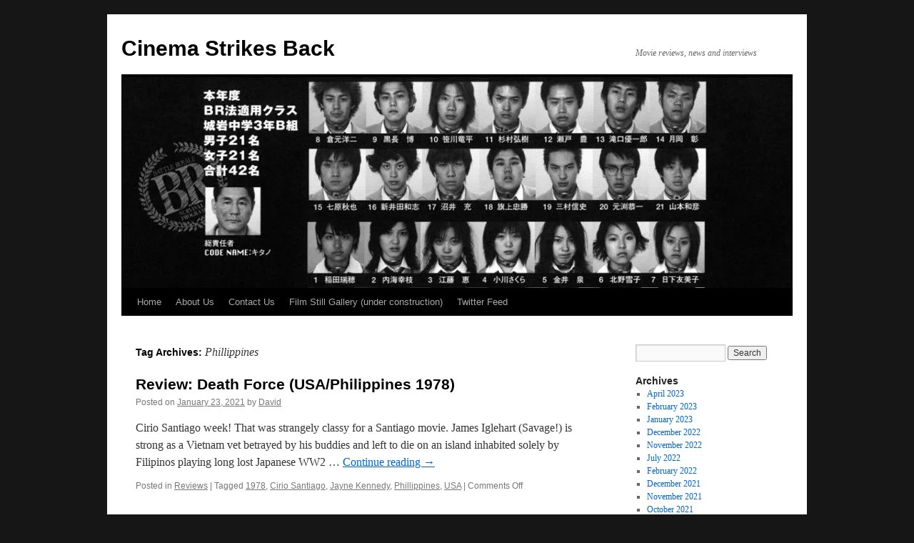

--- FILE ---
content_type: text/html; charset=UTF-8
request_url: https://cinemastrikesback.com/tag/phillippines/
body_size: 13711
content:
<!DOCTYPE html>
<html lang="en-US">
<head>
<meta charset="UTF-8" />
<title>
Phillippines | Cinema Strikes Back	</title>
<link rel="profile" href="https://gmpg.org/xfn/11" />
<link rel="stylesheet" type="text/css" media="all" href="https://cinemastrikesback.com/wp-content/themes/twentyten/style.css?ver=20251202" />
<link rel="pingback" href="https://cinemastrikesback.com/xmlrpc.php">
<meta name='robots' content='max-image-preview:large' />
	<style>img:is([sizes="auto" i], [sizes^="auto," i]) { contain-intrinsic-size: 3000px 1500px }</style>
	<link rel='dns-prefetch' href='//secure.gravatar.com' />
<link rel='dns-prefetch' href='//stats.wp.com' />
<link rel='dns-prefetch' href='//v0.wordpress.com' />
<link rel='preconnect' href='//i0.wp.com' />
<link rel="alternate" type="application/rss+xml" title="Cinema Strikes Back &raquo; Feed" href="https://cinemastrikesback.com/feed/" />
<link rel="alternate" type="application/rss+xml" title="Cinema Strikes Back &raquo; Comments Feed" href="https://cinemastrikesback.com/comments/feed/" />
<link rel="alternate" type="application/rss+xml" title="Cinema Strikes Back &raquo; Phillippines Tag Feed" href="https://cinemastrikesback.com/tag/phillippines/feed/" />
		<!-- This site uses the Google Analytics by MonsterInsights plugin v9.11.1 - Using Analytics tracking - https://www.monsterinsights.com/ -->
		<!-- Note: MonsterInsights is not currently configured on this site. The site owner needs to authenticate with Google Analytics in the MonsterInsights settings panel. -->
					<!-- No tracking code set -->
				<!-- / Google Analytics by MonsterInsights -->
		<script type="text/javascript">
/* <![CDATA[ */
window._wpemojiSettings = {"baseUrl":"https:\/\/s.w.org\/images\/core\/emoji\/16.0.1\/72x72\/","ext":".png","svgUrl":"https:\/\/s.w.org\/images\/core\/emoji\/16.0.1\/svg\/","svgExt":".svg","source":{"concatemoji":"https:\/\/cinemastrikesback.com\/wp-includes\/js\/wp-emoji-release.min.js?ver=6.8.3"}};
/*! This file is auto-generated */
!function(s,n){var o,i,e;function c(e){try{var t={supportTests:e,timestamp:(new Date).valueOf()};sessionStorage.setItem(o,JSON.stringify(t))}catch(e){}}function p(e,t,n){e.clearRect(0,0,e.canvas.width,e.canvas.height),e.fillText(t,0,0);var t=new Uint32Array(e.getImageData(0,0,e.canvas.width,e.canvas.height).data),a=(e.clearRect(0,0,e.canvas.width,e.canvas.height),e.fillText(n,0,0),new Uint32Array(e.getImageData(0,0,e.canvas.width,e.canvas.height).data));return t.every(function(e,t){return e===a[t]})}function u(e,t){e.clearRect(0,0,e.canvas.width,e.canvas.height),e.fillText(t,0,0);for(var n=e.getImageData(16,16,1,1),a=0;a<n.data.length;a++)if(0!==n.data[a])return!1;return!0}function f(e,t,n,a){switch(t){case"flag":return n(e,"\ud83c\udff3\ufe0f\u200d\u26a7\ufe0f","\ud83c\udff3\ufe0f\u200b\u26a7\ufe0f")?!1:!n(e,"\ud83c\udde8\ud83c\uddf6","\ud83c\udde8\u200b\ud83c\uddf6")&&!n(e,"\ud83c\udff4\udb40\udc67\udb40\udc62\udb40\udc65\udb40\udc6e\udb40\udc67\udb40\udc7f","\ud83c\udff4\u200b\udb40\udc67\u200b\udb40\udc62\u200b\udb40\udc65\u200b\udb40\udc6e\u200b\udb40\udc67\u200b\udb40\udc7f");case"emoji":return!a(e,"\ud83e\udedf")}return!1}function g(e,t,n,a){var r="undefined"!=typeof WorkerGlobalScope&&self instanceof WorkerGlobalScope?new OffscreenCanvas(300,150):s.createElement("canvas"),o=r.getContext("2d",{willReadFrequently:!0}),i=(o.textBaseline="top",o.font="600 32px Arial",{});return e.forEach(function(e){i[e]=t(o,e,n,a)}),i}function t(e){var t=s.createElement("script");t.src=e,t.defer=!0,s.head.appendChild(t)}"undefined"!=typeof Promise&&(o="wpEmojiSettingsSupports",i=["flag","emoji"],n.supports={everything:!0,everythingExceptFlag:!0},e=new Promise(function(e){s.addEventListener("DOMContentLoaded",e,{once:!0})}),new Promise(function(t){var n=function(){try{var e=JSON.parse(sessionStorage.getItem(o));if("object"==typeof e&&"number"==typeof e.timestamp&&(new Date).valueOf()<e.timestamp+604800&&"object"==typeof e.supportTests)return e.supportTests}catch(e){}return null}();if(!n){if("undefined"!=typeof Worker&&"undefined"!=typeof OffscreenCanvas&&"undefined"!=typeof URL&&URL.createObjectURL&&"undefined"!=typeof Blob)try{var e="postMessage("+g.toString()+"("+[JSON.stringify(i),f.toString(),p.toString(),u.toString()].join(",")+"));",a=new Blob([e],{type:"text/javascript"}),r=new Worker(URL.createObjectURL(a),{name:"wpTestEmojiSupports"});return void(r.onmessage=function(e){c(n=e.data),r.terminate(),t(n)})}catch(e){}c(n=g(i,f,p,u))}t(n)}).then(function(e){for(var t in e)n.supports[t]=e[t],n.supports.everything=n.supports.everything&&n.supports[t],"flag"!==t&&(n.supports.everythingExceptFlag=n.supports.everythingExceptFlag&&n.supports[t]);n.supports.everythingExceptFlag=n.supports.everythingExceptFlag&&!n.supports.flag,n.DOMReady=!1,n.readyCallback=function(){n.DOMReady=!0}}).then(function(){return e}).then(function(){var e;n.supports.everything||(n.readyCallback(),(e=n.source||{}).concatemoji?t(e.concatemoji):e.wpemoji&&e.twemoji&&(t(e.twemoji),t(e.wpemoji)))}))}((window,document),window._wpemojiSettings);
/* ]]> */
</script>
<style id='wp-emoji-styles-inline-css' type='text/css'>

	img.wp-smiley, img.emoji {
		display: inline !important;
		border: none !important;
		box-shadow: none !important;
		height: 1em !important;
		width: 1em !important;
		margin: 0 0.07em !important;
		vertical-align: -0.1em !important;
		background: none !important;
		padding: 0 !important;
	}
</style>
<link rel='stylesheet' id='wp-block-library-css' href='https://cinemastrikesback.com/wp-includes/css/dist/block-library/style.min.css?ver=6.8.3' type='text/css' media='all' />
<style id='wp-block-library-theme-inline-css' type='text/css'>
.wp-block-audio :where(figcaption){color:#555;font-size:13px;text-align:center}.is-dark-theme .wp-block-audio :where(figcaption){color:#ffffffa6}.wp-block-audio{margin:0 0 1em}.wp-block-code{border:1px solid #ccc;border-radius:4px;font-family:Menlo,Consolas,monaco,monospace;padding:.8em 1em}.wp-block-embed :where(figcaption){color:#555;font-size:13px;text-align:center}.is-dark-theme .wp-block-embed :where(figcaption){color:#ffffffa6}.wp-block-embed{margin:0 0 1em}.blocks-gallery-caption{color:#555;font-size:13px;text-align:center}.is-dark-theme .blocks-gallery-caption{color:#ffffffa6}:root :where(.wp-block-image figcaption){color:#555;font-size:13px;text-align:center}.is-dark-theme :root :where(.wp-block-image figcaption){color:#ffffffa6}.wp-block-image{margin:0 0 1em}.wp-block-pullquote{border-bottom:4px solid;border-top:4px solid;color:currentColor;margin-bottom:1.75em}.wp-block-pullquote cite,.wp-block-pullquote footer,.wp-block-pullquote__citation{color:currentColor;font-size:.8125em;font-style:normal;text-transform:uppercase}.wp-block-quote{border-left:.25em solid;margin:0 0 1.75em;padding-left:1em}.wp-block-quote cite,.wp-block-quote footer{color:currentColor;font-size:.8125em;font-style:normal;position:relative}.wp-block-quote:where(.has-text-align-right){border-left:none;border-right:.25em solid;padding-left:0;padding-right:1em}.wp-block-quote:where(.has-text-align-center){border:none;padding-left:0}.wp-block-quote.is-large,.wp-block-quote.is-style-large,.wp-block-quote:where(.is-style-plain){border:none}.wp-block-search .wp-block-search__label{font-weight:700}.wp-block-search__button{border:1px solid #ccc;padding:.375em .625em}:where(.wp-block-group.has-background){padding:1.25em 2.375em}.wp-block-separator.has-css-opacity{opacity:.4}.wp-block-separator{border:none;border-bottom:2px solid;margin-left:auto;margin-right:auto}.wp-block-separator.has-alpha-channel-opacity{opacity:1}.wp-block-separator:not(.is-style-wide):not(.is-style-dots){width:100px}.wp-block-separator.has-background:not(.is-style-dots){border-bottom:none;height:1px}.wp-block-separator.has-background:not(.is-style-wide):not(.is-style-dots){height:2px}.wp-block-table{margin:0 0 1em}.wp-block-table td,.wp-block-table th{word-break:normal}.wp-block-table :where(figcaption){color:#555;font-size:13px;text-align:center}.is-dark-theme .wp-block-table :where(figcaption){color:#ffffffa6}.wp-block-video :where(figcaption){color:#555;font-size:13px;text-align:center}.is-dark-theme .wp-block-video :where(figcaption){color:#ffffffa6}.wp-block-video{margin:0 0 1em}:root :where(.wp-block-template-part.has-background){margin-bottom:0;margin-top:0;padding:1.25em 2.375em}
</style>
<style id='classic-theme-styles-inline-css' type='text/css'>
/*! This file is auto-generated */
.wp-block-button__link{color:#fff;background-color:#32373c;border-radius:9999px;box-shadow:none;text-decoration:none;padding:calc(.667em + 2px) calc(1.333em + 2px);font-size:1.125em}.wp-block-file__button{background:#32373c;color:#fff;text-decoration:none}
</style>
<link rel='stylesheet' id='mediaelement-css' href='https://cinemastrikesback.com/wp-includes/js/mediaelement/mediaelementplayer-legacy.min.css?ver=4.2.17' type='text/css' media='all' />
<link rel='stylesheet' id='wp-mediaelement-css' href='https://cinemastrikesback.com/wp-includes/js/mediaelement/wp-mediaelement.min.css?ver=6.8.3' type='text/css' media='all' />
<style id='jetpack-sharing-buttons-style-inline-css' type='text/css'>
.jetpack-sharing-buttons__services-list{display:flex;flex-direction:row;flex-wrap:wrap;gap:0;list-style-type:none;margin:5px;padding:0}.jetpack-sharing-buttons__services-list.has-small-icon-size{font-size:12px}.jetpack-sharing-buttons__services-list.has-normal-icon-size{font-size:16px}.jetpack-sharing-buttons__services-list.has-large-icon-size{font-size:24px}.jetpack-sharing-buttons__services-list.has-huge-icon-size{font-size:36px}@media print{.jetpack-sharing-buttons__services-list{display:none!important}}.editor-styles-wrapper .wp-block-jetpack-sharing-buttons{gap:0;padding-inline-start:0}ul.jetpack-sharing-buttons__services-list.has-background{padding:1.25em 2.375em}
</style>
<link rel='stylesheet' id='font-awesome-css' href='https://cinemastrikesback.com/wp-content/plugins/contact-widgets/assets/css/font-awesome.min.css?ver=4.7.0' type='text/css' media='all' />
<style id='global-styles-inline-css' type='text/css'>
:root{--wp--preset--aspect-ratio--square: 1;--wp--preset--aspect-ratio--4-3: 4/3;--wp--preset--aspect-ratio--3-4: 3/4;--wp--preset--aspect-ratio--3-2: 3/2;--wp--preset--aspect-ratio--2-3: 2/3;--wp--preset--aspect-ratio--16-9: 16/9;--wp--preset--aspect-ratio--9-16: 9/16;--wp--preset--color--black: #000;--wp--preset--color--cyan-bluish-gray: #abb8c3;--wp--preset--color--white: #fff;--wp--preset--color--pale-pink: #f78da7;--wp--preset--color--vivid-red: #cf2e2e;--wp--preset--color--luminous-vivid-orange: #ff6900;--wp--preset--color--luminous-vivid-amber: #fcb900;--wp--preset--color--light-green-cyan: #7bdcb5;--wp--preset--color--vivid-green-cyan: #00d084;--wp--preset--color--pale-cyan-blue: #8ed1fc;--wp--preset--color--vivid-cyan-blue: #0693e3;--wp--preset--color--vivid-purple: #9b51e0;--wp--preset--color--blue: #0066cc;--wp--preset--color--medium-gray: #666;--wp--preset--color--light-gray: #f1f1f1;--wp--preset--gradient--vivid-cyan-blue-to-vivid-purple: linear-gradient(135deg,rgba(6,147,227,1) 0%,rgb(155,81,224) 100%);--wp--preset--gradient--light-green-cyan-to-vivid-green-cyan: linear-gradient(135deg,rgb(122,220,180) 0%,rgb(0,208,130) 100%);--wp--preset--gradient--luminous-vivid-amber-to-luminous-vivid-orange: linear-gradient(135deg,rgba(252,185,0,1) 0%,rgba(255,105,0,1) 100%);--wp--preset--gradient--luminous-vivid-orange-to-vivid-red: linear-gradient(135deg,rgba(255,105,0,1) 0%,rgb(207,46,46) 100%);--wp--preset--gradient--very-light-gray-to-cyan-bluish-gray: linear-gradient(135deg,rgb(238,238,238) 0%,rgb(169,184,195) 100%);--wp--preset--gradient--cool-to-warm-spectrum: linear-gradient(135deg,rgb(74,234,220) 0%,rgb(151,120,209) 20%,rgb(207,42,186) 40%,rgb(238,44,130) 60%,rgb(251,105,98) 80%,rgb(254,248,76) 100%);--wp--preset--gradient--blush-light-purple: linear-gradient(135deg,rgb(255,206,236) 0%,rgb(152,150,240) 100%);--wp--preset--gradient--blush-bordeaux: linear-gradient(135deg,rgb(254,205,165) 0%,rgb(254,45,45) 50%,rgb(107,0,62) 100%);--wp--preset--gradient--luminous-dusk: linear-gradient(135deg,rgb(255,203,112) 0%,rgb(199,81,192) 50%,rgb(65,88,208) 100%);--wp--preset--gradient--pale-ocean: linear-gradient(135deg,rgb(255,245,203) 0%,rgb(182,227,212) 50%,rgb(51,167,181) 100%);--wp--preset--gradient--electric-grass: linear-gradient(135deg,rgb(202,248,128) 0%,rgb(113,206,126) 100%);--wp--preset--gradient--midnight: linear-gradient(135deg,rgb(2,3,129) 0%,rgb(40,116,252) 100%);--wp--preset--font-size--small: 13px;--wp--preset--font-size--medium: 20px;--wp--preset--font-size--large: 36px;--wp--preset--font-size--x-large: 42px;--wp--preset--spacing--20: 0.44rem;--wp--preset--spacing--30: 0.67rem;--wp--preset--spacing--40: 1rem;--wp--preset--spacing--50: 1.5rem;--wp--preset--spacing--60: 2.25rem;--wp--preset--spacing--70: 3.38rem;--wp--preset--spacing--80: 5.06rem;--wp--preset--shadow--natural: 6px 6px 9px rgba(0, 0, 0, 0.2);--wp--preset--shadow--deep: 12px 12px 50px rgba(0, 0, 0, 0.4);--wp--preset--shadow--sharp: 6px 6px 0px rgba(0, 0, 0, 0.2);--wp--preset--shadow--outlined: 6px 6px 0px -3px rgba(255, 255, 255, 1), 6px 6px rgba(0, 0, 0, 1);--wp--preset--shadow--crisp: 6px 6px 0px rgba(0, 0, 0, 1);}:where(.is-layout-flex){gap: 0.5em;}:where(.is-layout-grid){gap: 0.5em;}body .is-layout-flex{display: flex;}.is-layout-flex{flex-wrap: wrap;align-items: center;}.is-layout-flex > :is(*, div){margin: 0;}body .is-layout-grid{display: grid;}.is-layout-grid > :is(*, div){margin: 0;}:where(.wp-block-columns.is-layout-flex){gap: 2em;}:where(.wp-block-columns.is-layout-grid){gap: 2em;}:where(.wp-block-post-template.is-layout-flex){gap: 1.25em;}:where(.wp-block-post-template.is-layout-grid){gap: 1.25em;}.has-black-color{color: var(--wp--preset--color--black) !important;}.has-cyan-bluish-gray-color{color: var(--wp--preset--color--cyan-bluish-gray) !important;}.has-white-color{color: var(--wp--preset--color--white) !important;}.has-pale-pink-color{color: var(--wp--preset--color--pale-pink) !important;}.has-vivid-red-color{color: var(--wp--preset--color--vivid-red) !important;}.has-luminous-vivid-orange-color{color: var(--wp--preset--color--luminous-vivid-orange) !important;}.has-luminous-vivid-amber-color{color: var(--wp--preset--color--luminous-vivid-amber) !important;}.has-light-green-cyan-color{color: var(--wp--preset--color--light-green-cyan) !important;}.has-vivid-green-cyan-color{color: var(--wp--preset--color--vivid-green-cyan) !important;}.has-pale-cyan-blue-color{color: var(--wp--preset--color--pale-cyan-blue) !important;}.has-vivid-cyan-blue-color{color: var(--wp--preset--color--vivid-cyan-blue) !important;}.has-vivid-purple-color{color: var(--wp--preset--color--vivid-purple) !important;}.has-black-background-color{background-color: var(--wp--preset--color--black) !important;}.has-cyan-bluish-gray-background-color{background-color: var(--wp--preset--color--cyan-bluish-gray) !important;}.has-white-background-color{background-color: var(--wp--preset--color--white) !important;}.has-pale-pink-background-color{background-color: var(--wp--preset--color--pale-pink) !important;}.has-vivid-red-background-color{background-color: var(--wp--preset--color--vivid-red) !important;}.has-luminous-vivid-orange-background-color{background-color: var(--wp--preset--color--luminous-vivid-orange) !important;}.has-luminous-vivid-amber-background-color{background-color: var(--wp--preset--color--luminous-vivid-amber) !important;}.has-light-green-cyan-background-color{background-color: var(--wp--preset--color--light-green-cyan) !important;}.has-vivid-green-cyan-background-color{background-color: var(--wp--preset--color--vivid-green-cyan) !important;}.has-pale-cyan-blue-background-color{background-color: var(--wp--preset--color--pale-cyan-blue) !important;}.has-vivid-cyan-blue-background-color{background-color: var(--wp--preset--color--vivid-cyan-blue) !important;}.has-vivid-purple-background-color{background-color: var(--wp--preset--color--vivid-purple) !important;}.has-black-border-color{border-color: var(--wp--preset--color--black) !important;}.has-cyan-bluish-gray-border-color{border-color: var(--wp--preset--color--cyan-bluish-gray) !important;}.has-white-border-color{border-color: var(--wp--preset--color--white) !important;}.has-pale-pink-border-color{border-color: var(--wp--preset--color--pale-pink) !important;}.has-vivid-red-border-color{border-color: var(--wp--preset--color--vivid-red) !important;}.has-luminous-vivid-orange-border-color{border-color: var(--wp--preset--color--luminous-vivid-orange) !important;}.has-luminous-vivid-amber-border-color{border-color: var(--wp--preset--color--luminous-vivid-amber) !important;}.has-light-green-cyan-border-color{border-color: var(--wp--preset--color--light-green-cyan) !important;}.has-vivid-green-cyan-border-color{border-color: var(--wp--preset--color--vivid-green-cyan) !important;}.has-pale-cyan-blue-border-color{border-color: var(--wp--preset--color--pale-cyan-blue) !important;}.has-vivid-cyan-blue-border-color{border-color: var(--wp--preset--color--vivid-cyan-blue) !important;}.has-vivid-purple-border-color{border-color: var(--wp--preset--color--vivid-purple) !important;}.has-vivid-cyan-blue-to-vivid-purple-gradient-background{background: var(--wp--preset--gradient--vivid-cyan-blue-to-vivid-purple) !important;}.has-light-green-cyan-to-vivid-green-cyan-gradient-background{background: var(--wp--preset--gradient--light-green-cyan-to-vivid-green-cyan) !important;}.has-luminous-vivid-amber-to-luminous-vivid-orange-gradient-background{background: var(--wp--preset--gradient--luminous-vivid-amber-to-luminous-vivid-orange) !important;}.has-luminous-vivid-orange-to-vivid-red-gradient-background{background: var(--wp--preset--gradient--luminous-vivid-orange-to-vivid-red) !important;}.has-very-light-gray-to-cyan-bluish-gray-gradient-background{background: var(--wp--preset--gradient--very-light-gray-to-cyan-bluish-gray) !important;}.has-cool-to-warm-spectrum-gradient-background{background: var(--wp--preset--gradient--cool-to-warm-spectrum) !important;}.has-blush-light-purple-gradient-background{background: var(--wp--preset--gradient--blush-light-purple) !important;}.has-blush-bordeaux-gradient-background{background: var(--wp--preset--gradient--blush-bordeaux) !important;}.has-luminous-dusk-gradient-background{background: var(--wp--preset--gradient--luminous-dusk) !important;}.has-pale-ocean-gradient-background{background: var(--wp--preset--gradient--pale-ocean) !important;}.has-electric-grass-gradient-background{background: var(--wp--preset--gradient--electric-grass) !important;}.has-midnight-gradient-background{background: var(--wp--preset--gradient--midnight) !important;}.has-small-font-size{font-size: var(--wp--preset--font-size--small) !important;}.has-medium-font-size{font-size: var(--wp--preset--font-size--medium) !important;}.has-large-font-size{font-size: var(--wp--preset--font-size--large) !important;}.has-x-large-font-size{font-size: var(--wp--preset--font-size--x-large) !important;}
:where(.wp-block-post-template.is-layout-flex){gap: 1.25em;}:where(.wp-block-post-template.is-layout-grid){gap: 1.25em;}
:where(.wp-block-columns.is-layout-flex){gap: 2em;}:where(.wp-block-columns.is-layout-grid){gap: 2em;}
:root :where(.wp-block-pullquote){font-size: 1.5em;line-height: 1.6;}
</style>
<link rel='stylesheet' id='wp-components-css' href='https://cinemastrikesback.com/wp-includes/css/dist/components/style.min.css?ver=6.8.3' type='text/css' media='all' />
<link rel='stylesheet' id='godaddy-styles-css' href='https://cinemastrikesback.com/wp-content/mu-plugins/vendor/wpex/godaddy-launch/includes/Dependencies/GoDaddy/Styles/build/latest.css?ver=2.0.2' type='text/css' media='all' />
<link rel='stylesheet' id='twentyten-block-style-css' href='https://cinemastrikesback.com/wp-content/themes/twentyten/blocks.css?ver=20250220' type='text/css' media='all' />
<link rel='stylesheet' id='wpcw-css' href='https://cinemastrikesback.com/wp-content/plugins/contact-widgets/assets/css/style.min.css?ver=1.0.1' type='text/css' media='all' />
<link rel='stylesheet' id='gem-base-css' href='https://cinemastrikesback.com/wp-content/plugins/godaddy-email-marketing-sign-up-forms/css/gem.min.css?ver=1.4.3' type='text/css' media='all' />
<script type="text/javascript" src="https://cinemastrikesback.com/wp-includes/js/jquery/jquery.min.js?ver=3.7.1" id="jquery-core-js"></script>
<script type="text/javascript" src="https://cinemastrikesback.com/wp-includes/js/jquery/jquery-migrate.min.js?ver=3.4.1" id="jquery-migrate-js"></script>
<link rel="https://api.w.org/" href="https://cinemastrikesback.com/wp-json/" /><link rel="alternate" title="JSON" type="application/json" href="https://cinemastrikesback.com/wp-json/wp/v2/tags/148" /><link rel="EditURI" type="application/rsd+xml" title="RSD" href="https://cinemastrikesback.com/xmlrpc.php?rsd" />
<meta name="generator" content="WordPress 6.8.3" />
	<style>img#wpstats{display:none}</style>
		<meta name="description" content="Posts about Phillippines written by David" />
<style type="text/css" id="custom-background-css">
body.custom-background { background-color: #161616; }
</style>
	
<!-- Jetpack Open Graph Tags -->
<meta property="og:type" content="website" />
<meta property="og:title" content="Phillippines &#8211; Cinema Strikes Back" />
<meta property="og:url" content="https://cinemastrikesback.com/tag/phillippines/" />
<meta property="og:site_name" content="Cinema Strikes Back" />
<meta property="og:image" content="https://i0.wp.com/cinemastrikesback.com/wp-content/uploads/2017/03/cropped-IMG_3781.jpg?fit=512%2C512&#038;ssl=1" />
<meta property="og:image:width" content="512" />
<meta property="og:image:height" content="512" />
<meta property="og:image:alt" content="" />
<meta property="og:locale" content="en_US" />

<!-- End Jetpack Open Graph Tags -->
<link rel="icon" href="https://i0.wp.com/cinemastrikesback.com/wp-content/uploads/2017/03/cropped-IMG_3781.jpg?fit=32%2C32&#038;ssl=1" sizes="32x32" />
<link rel="icon" href="https://i0.wp.com/cinemastrikesback.com/wp-content/uploads/2017/03/cropped-IMG_3781.jpg?fit=192%2C192&#038;ssl=1" sizes="192x192" />
<link rel="apple-touch-icon" href="https://i0.wp.com/cinemastrikesback.com/wp-content/uploads/2017/03/cropped-IMG_3781.jpg?fit=180%2C180&#038;ssl=1" />
<meta name="msapplication-TileImage" content="https://i0.wp.com/cinemastrikesback.com/wp-content/uploads/2017/03/cropped-IMG_3781.jpg?fit=270%2C270&#038;ssl=1" />
</head>

<body class="archive tag tag-phillippines tag-148 custom-background wp-theme-twentyten fl-builder-lite-2-9-4-2 fl-no-js">
<div id="wrapper" class="hfeed">
		<a href="#content" class="screen-reader-text skip-link">Skip to content</a>
	<div id="header">
		<div id="masthead">
			<div id="branding" role="banner">
									<div id="site-title">
						<span>
							<a href="https://cinemastrikesback.com/" rel="home" >Cinema Strikes Back</a>
						</span>
					</div>
										<div id="site-description">Movie reviews, news and interviews</div>
					<img src="https://cinemastrikesback.com/wp-content/uploads/2017/03/cropped-battle-royale-1000-1.jpg" width="940" height="295" alt="Cinema Strikes Back" srcset="https://i0.wp.com/cinemastrikesback.com/wp-content/uploads/2017/03/cropped-battle-royale-1000-1.jpg?w=940&amp;ssl=1 940w, https://i0.wp.com/cinemastrikesback.com/wp-content/uploads/2017/03/cropped-battle-royale-1000-1.jpg?resize=300%2C94&amp;ssl=1 300w, https://i0.wp.com/cinemastrikesback.com/wp-content/uploads/2017/03/cropped-battle-royale-1000-1.jpg?resize=768%2C241&amp;ssl=1 768w" sizes="(max-width: 940px) 100vw, 940px" decoding="async" fetchpriority="high" />			</div><!-- #branding -->

			<div id="access" role="navigation">
				<div class="menu"><ul>
<li ><a href="https://cinemastrikesback.com/">Home</a></li><li class="page_item page-item-2"><a href="https://cinemastrikesback.com/about/">About Us</a></li>
<li class="page_item page-item-19"><a href="https://cinemastrikesback.com/contact/">Contact Us</a></li>
<li class="page_item page-item-162"><a href="https://cinemastrikesback.com/gallery/">Film Still Gallery (under construction)</a></li>
<li class="page_item page-item-495"><a href="https://cinemastrikesback.com/twitter-feed/">Twitter Feed</a></li>
</ul></div>
			</div><!-- #access -->
		</div><!-- #masthead -->
	</div><!-- #header -->

	<div id="main">

		<div id="container">
			<div id="content" role="main">

				<h1 class="page-title">
				Tag Archives: <span>Phillippines</span>				</h1>

				



	
			<div id="post-1097" class="post-1097 post type-post status-publish format-standard hentry category-reviews tag-211 tag-cirio-santiago tag-jayne-kennedy tag-phillippines tag-usa">
			<h2 class="entry-title"><a href="https://cinemastrikesback.com/review-death-force-usa-philippines-1978/" rel="bookmark">Review: Death Force (USA/Philippines 1978)</a></h2>

			<div class="entry-meta">
				<span class="meta-prep meta-prep-author">Posted on</span> <a href="https://cinemastrikesback.com/review-death-force-usa-philippines-1978/" title="12:02 pm" rel="bookmark"><span class="entry-date">January 23, 2021</span></a> <span class="meta-sep">by</span> <span class="author vcard"><a class="url fn n" href="https://cinemastrikesback.com/author/daustin51/" title="View all posts by David">David</a></span>			</div><!-- .entry-meta -->

					<div class="entry-summary">
				<p>Cirio Santiago week! That was strangely classy for a Santiago movie. James Iglehart (Savage!) is strong as a Vietnam vet betrayed by his buddies and left to die on an island inhabited solely by Filipinos playing long lost Japanese WW2 &hellip; <a href="https://cinemastrikesback.com/review-death-force-usa-philippines-1978/">Continue reading <span class="meta-nav">&rarr;</span></a></p>
			</div><!-- .entry-summary -->
	
			<div class="entry-utility">
									<span class="cat-links">
						<span class="entry-utility-prep entry-utility-prep-cat-links">Posted in</span> <a href="https://cinemastrikesback.com/category/reviews/" rel="category tag">Reviews</a>					</span>
					<span class="meta-sep">|</span>
				
								<span class="tag-links">
					<span class="entry-utility-prep entry-utility-prep-tag-links">Tagged</span> <a href="https://cinemastrikesback.com/tag/1978/" rel="tag">1978</a>, <a href="https://cinemastrikesback.com/tag/cirio-santiago/" rel="tag">Cirio Santiago</a>, <a href="https://cinemastrikesback.com/tag/jayne-kennedy/" rel="tag">Jayne Kennedy</a>, <a href="https://cinemastrikesback.com/tag/phillippines/" rel="tag">Phillippines</a>, <a href="https://cinemastrikesback.com/tag/usa/" rel="tag">USA</a>				</span>
				<span class="meta-sep">|</span>
				
				<span class="comments-link"><span>Comments Off<span class="screen-reader-text"> on Review: Death Force (USA/Philippines 1978)</span></span></span>

							</div><!-- .entry-utility -->
		</div><!-- #post-1097 -->

		
	

	
			<div id="post-902" class="post-902 post type-post status-publish format-standard hentry category-interviews tag-203 tag-erich-gonzales tag-nyaff tag-phillippines tag-richard-somes">
			<h2 class="entry-title"><a href="https://cinemastrikesback.com/csb-interview-with-richard-v-somes-director-of-we-will-not-die-tonight-nyaff-2018/" rel="bookmark">CSB Interview with Richard V. Somes, Director of We Will Not Die Tonight &#8211; NYAFF 2018</a></h2>

			<div class="entry-meta">
				<span class="meta-prep meta-prep-author">Posted on</span> <a href="https://cinemastrikesback.com/csb-interview-with-richard-v-somes-director-of-we-will-not-die-tonight-nyaff-2018/" title="8:30 pm" rel="bookmark"><span class="entry-date">June 29, 2018</span></a> <span class="meta-sep">by</span> <span class="author vcard"><a class="url fn n" href="https://cinemastrikesback.com/author/daustin51/" title="View all posts by David">David</a></span>			</div><!-- .entry-meta -->

					<div class="entry-summary">
				<p>Richard V. Somes’s film, We Will Not Die Tonight (Philippines 2018) has its World Premiere tonight, June 29, as part of the 17th New York Asian Film Festival.  The film stars Erich Gonzales as Kray, a down-on-her-luck stuntwoman who stumbles &hellip; <a href="https://cinemastrikesback.com/csb-interview-with-richard-v-somes-director-of-we-will-not-die-tonight-nyaff-2018/">Continue reading <span class="meta-nav">&rarr;</span></a></p>
			</div><!-- .entry-summary -->
	
			<div class="entry-utility">
									<span class="cat-links">
						<span class="entry-utility-prep entry-utility-prep-cat-links">Posted in</span> <a href="https://cinemastrikesback.com/category/interviews/" rel="category tag">Interviews</a>					</span>
					<span class="meta-sep">|</span>
				
								<span class="tag-links">
					<span class="entry-utility-prep entry-utility-prep-tag-links">Tagged</span> <a href="https://cinemastrikesback.com/tag/2018/" rel="tag">2018</a>, <a href="https://cinemastrikesback.com/tag/erich-gonzales/" rel="tag">Erich Gonzales</a>, <a href="https://cinemastrikesback.com/tag/nyaff/" rel="tag">NYAFF</a>, <a href="https://cinemastrikesback.com/tag/phillippines/" rel="tag">Phillippines</a>, <a href="https://cinemastrikesback.com/tag/richard-somes/" rel="tag">Richard Somes</a>				</span>
				<span class="meta-sep">|</span>
				
				<span class="comments-link"><span>Comments Off<span class="screen-reader-text"> on CSB Interview with Richard V. Somes, Director of We Will Not Die Tonight &#8211; NYAFF 2018</span></span></span>

							</div><!-- .entry-utility -->
		</div><!-- #post-902 -->

		
	

	
			<div id="post-662" class="post-662 post type-post status-publish format-standard hentry category-reviews tag-18 tag-nyaff tag-phillippines">
			<h2 class="entry-title"><a href="https://cinemastrikesback.com/nyaff-2017-review-saving-sally-phillippines-2016/" rel="bookmark">NYAFF 2017 Review:  Saving Sally (Phillippines 2016)</a></h2>

			<div class="entry-meta">
				<span class="meta-prep meta-prep-author">Posted on</span> <a href="https://cinemastrikesback.com/nyaff-2017-review-saving-sally-phillippines-2016/" title="11:44 am" rel="bookmark"><span class="entry-date">June 30, 2017</span></a> <span class="meta-sep">by</span> <span class="author vcard"><a class="url fn n" href="https://cinemastrikesback.com/author/daustin51/" title="View all posts by David">David</a></span>			</div><!-- .entry-meta -->

					<div class="entry-summary">
				<p>I really enjoyed Saving Sally, the passion project of director Avid Liongoren and screenwriter Charlene Sawit.  The film is bursting with creativity, the leads are sweet and likable, and the film has a lovely “Blues Clues meets Liquid Television” aesthetic &hellip; <a href="https://cinemastrikesback.com/nyaff-2017-review-saving-sally-phillippines-2016/">Continue reading <span class="meta-nav">&rarr;</span></a></p>
			</div><!-- .entry-summary -->
	
			<div class="entry-utility">
									<span class="cat-links">
						<span class="entry-utility-prep entry-utility-prep-cat-links">Posted in</span> <a href="https://cinemastrikesback.com/category/reviews/" rel="category tag">Reviews</a>					</span>
					<span class="meta-sep">|</span>
				
								<span class="tag-links">
					<span class="entry-utility-prep entry-utility-prep-tag-links">Tagged</span> <a href="https://cinemastrikesback.com/tag/2016/" rel="tag">2016</a>, <a href="https://cinemastrikesback.com/tag/nyaff/" rel="tag">NYAFF</a>, <a href="https://cinemastrikesback.com/tag/phillippines/" rel="tag">Phillippines</a>				</span>
				<span class="meta-sep">|</span>
				
				<span class="comments-link"><span>Comments Off<span class="screen-reader-text"> on NYAFF 2017 Review:  Saving Sally (Phillippines 2016)</span></span></span>

							</div><!-- .entry-utility -->
		</div><!-- #post-662 -->

		
	

			</div><!-- #content -->
		</div><!-- #container -->


		<div id="primary" class="widget-area" role="complementary">
			<ul class="xoxo">


			<li id="search" class="widget-container widget_search">
				<form role="search" method="get" id="searchform" class="searchform" action="https://cinemastrikesback.com/">
				<div>
					<label class="screen-reader-text" for="s">Search for:</label>
					<input type="text" value="" name="s" id="s" />
					<input type="submit" id="searchsubmit" value="Search" />
				</div>
			</form>			</li>

			<li id="archives" class="widget-container">
				<h3 class="widget-title">Archives</h3>
				<ul>
						<li><a href='https://cinemastrikesback.com/2023/04/'>April 2023</a></li>
	<li><a href='https://cinemastrikesback.com/2023/02/'>February 2023</a></li>
	<li><a href='https://cinemastrikesback.com/2023/01/'>January 2023</a></li>
	<li><a href='https://cinemastrikesback.com/2022/12/'>December 2022</a></li>
	<li><a href='https://cinemastrikesback.com/2022/11/'>November 2022</a></li>
	<li><a href='https://cinemastrikesback.com/2022/07/'>July 2022</a></li>
	<li><a href='https://cinemastrikesback.com/2022/02/'>February 2022</a></li>
	<li><a href='https://cinemastrikesback.com/2021/12/'>December 2021</a></li>
	<li><a href='https://cinemastrikesback.com/2021/11/'>November 2021</a></li>
	<li><a href='https://cinemastrikesback.com/2021/10/'>October 2021</a></li>
	<li><a href='https://cinemastrikesback.com/2021/09/'>September 2021</a></li>
	<li><a href='https://cinemastrikesback.com/2021/08/'>August 2021</a></li>
	<li><a href='https://cinemastrikesback.com/2021/07/'>July 2021</a></li>
	<li><a href='https://cinemastrikesback.com/2021/06/'>June 2021</a></li>
	<li><a href='https://cinemastrikesback.com/2021/05/'>May 2021</a></li>
	<li><a href='https://cinemastrikesback.com/2021/01/'>January 2021</a></li>
	<li><a href='https://cinemastrikesback.com/2020/11/'>November 2020</a></li>
	<li><a href='https://cinemastrikesback.com/2020/07/'>July 2020</a></li>
	<li><a href='https://cinemastrikesback.com/2020/06/'>June 2020</a></li>
	<li><a href='https://cinemastrikesback.com/2020/05/'>May 2020</a></li>
	<li><a href='https://cinemastrikesback.com/2020/04/'>April 2020</a></li>
	<li><a href='https://cinemastrikesback.com/2020/03/'>March 2020</a></li>
	<li><a href='https://cinemastrikesback.com/2020/02/'>February 2020</a></li>
	<li><a href='https://cinemastrikesback.com/2020/01/'>January 2020</a></li>
	<li><a href='https://cinemastrikesback.com/2019/12/'>December 2019</a></li>
	<li><a href='https://cinemastrikesback.com/2019/11/'>November 2019</a></li>
	<li><a href='https://cinemastrikesback.com/2019/08/'>August 2019</a></li>
	<li><a href='https://cinemastrikesback.com/2019/07/'>July 2019</a></li>
	<li><a href='https://cinemastrikesback.com/2019/05/'>May 2019</a></li>
	<li><a href='https://cinemastrikesback.com/2018/08/'>August 2018</a></li>
	<li><a href='https://cinemastrikesback.com/2018/07/'>July 2018</a></li>
	<li><a href='https://cinemastrikesback.com/2018/06/'>June 2018</a></li>
	<li><a href='https://cinemastrikesback.com/2018/05/'>May 2018</a></li>
	<li><a href='https://cinemastrikesback.com/2018/04/'>April 2018</a></li>
	<li><a href='https://cinemastrikesback.com/2018/03/'>March 2018</a></li>
	<li><a href='https://cinemastrikesback.com/2018/02/'>February 2018</a></li>
	<li><a href='https://cinemastrikesback.com/2018/01/'>January 2018</a></li>
	<li><a href='https://cinemastrikesback.com/2017/12/'>December 2017</a></li>
	<li><a href='https://cinemastrikesback.com/2017/11/'>November 2017</a></li>
	<li><a href='https://cinemastrikesback.com/2017/10/'>October 2017</a></li>
	<li><a href='https://cinemastrikesback.com/2017/08/'>August 2017</a></li>
	<li><a href='https://cinemastrikesback.com/2017/07/'>July 2017</a></li>
	<li><a href='https://cinemastrikesback.com/2017/06/'>June 2017</a></li>
	<li><a href='https://cinemastrikesback.com/2017/05/'>May 2017</a></li>
	<li><a href='https://cinemastrikesback.com/2017/04/'>April 2017</a></li>
	<li><a href='https://cinemastrikesback.com/2017/03/'>March 2017</a></li>
	<li><a href='https://cinemastrikesback.com/2017/02/'>February 2017</a></li>
				</ul>
			</li>

			<li id="meta" class="widget-container">
				<h3 class="widget-title">Meta</h3>
				<ul>
										<li><a href="https://cinemastrikesback.com/wp-login.php">Log in</a></li>
									</ul>
			</li>

					</ul>
		</div><!-- #primary .widget-area -->


		<div id="secondary" class="widget-area" role="complementary">
			<ul class="xoxo">
				<li id="wpcw_social-6" class="widget-container wpcw-widgets wpcw-widget-social"><ul><li class="no-label"><a href="https://www.facebook.com/cinemastrikesback" target="_blank" title="Visit Cinema Strikes Back on Facebook"><span class="fa fa-2x fa-facebook"></span></a></li><li class="no-label"><a href="https://twitter.com/cinema_strikes" target="_blank" title="Visit Cinema Strikes Back on Twitter"><span class="fa fa-2x fa-twitter"></span></a></li></ul></li>
		<li id="recent-posts-4" class="widget-container widget_recent_entries">
		<h3 class="widget-title">Recent Posts</h3>
		<ul>
											<li>
					<a href="https://cinemastrikesback.com/review-vengeance-of-the-phoenix-sisters-taiwan-1968/">Review: Vengeance of the Phoenix Sisters (Taiwan 1968)</a>
									</li>
											<li>
					<a href="https://cinemastrikesback.com/review-the-swordsman-of-all-swordsmen-taiwan-1968/">Review: The Swordsman of All Swordsmen (Taiwan 1968)</a>
									</li>
											<li>
					<a href="https://cinemastrikesback.com/review-the-ghost-hill-taiwan-1971/">Review: The Ghost Hill (Taiwan 1971)</a>
									</li>
											<li>
					<a href="https://cinemastrikesback.com/review-the-king-of-wuxia-taiwan-2022/">Review: The King of Wuxia (Taiwan 2022)</a>
									</li>
											<li>
					<a href="https://cinemastrikesback.com/csb-talks-with-goran-topalovic-about-the-10th-old-school-kung-fu-festival-in-nyc-featuring-the-films-of-king-hu-and-taiwanese-wuxia-starting-this-week/">CSB talks with Goran Topalovic about the 10th Old School Kung Fu Festival in NYC, featuring the films of King Hu and Taiwanese Wuxia, starting this week</a>
									</li>
					</ul>

		</li><li id="recent-comments-4" class="widget-container widget_recent_comments"><h3 class="widget-title">Recent Comments</h3><ul id="recentcomments"><li class="recentcomments"><span class="comment-author-link">David</span> on <a href="https://cinemastrikesback.com/review-satans-slaves-aka-pengabdi-setan-indonesia-2017-cinepocalypse-2018/#comment-26126">Review: Satan&#8217;s Slaves aka Pengabdi Setan (Indonesia 2017) &#8211; Cinepocalypse 2018</a></li><li class="recentcomments"><span class="comment-author-link">David</span> on <a href="https://cinemastrikesback.com/review-justice-league-usa-2017/#comment-26125">Review:  Justice League (USA 2017)</a></li><li class="recentcomments"><span class="comment-author-link"><a href="http://enlejemordersertilbage.blogspot.com/" class="url" rel="ugc external nofollow">Jack J</a></span> on <a href="https://cinemastrikesback.com/review-satans-slaves-aka-pengabdi-setan-indonesia-2017-cinepocalypse-2018/#comment-26124">Review: Satan&#8217;s Slaves aka Pengabdi Setan (Indonesia 2017) &#8211; Cinepocalypse 2018</a></li><li class="recentcomments"><span class="comment-author-link">nick</span> on <a href="https://cinemastrikesback.com/review-justice-league-usa-2017/#comment-26123">Review:  Justice League (USA 2017)</a></li><li class="recentcomments"><span class="comment-author-link"><a href="http://dailyalexa.info/site/nollyepictv.com.ng/" class="url" rel="ugc external nofollow">nollyepictv.com.ng</a></span> on <a href="https://cinemastrikesback.com/review-live-and-let-die-uk-1973/#comment-2179">Review:  Live and Let Die (UK 1973)</a></li></ul></li><li id="categories-4" class="widget-container widget_categories"><h3 class="widget-title">Categories</h3>
			<ul>
					<li class="cat-item cat-item-6"><a href="https://cinemastrikesback.com/category/interviews/">Interviews</a> (6)
</li>
	<li class="cat-item cat-item-5"><a href="https://cinemastrikesback.com/category/news/">News</a> (8)
</li>
	<li class="cat-item cat-item-41"><a href="https://cinemastrikesback.com/category/q-a/">Q &amp; A</a> (2)
</li>
	<li class="cat-item cat-item-4"><a href="https://cinemastrikesback.com/category/reviews/">Reviews</a> (121)
</li>
	<li class="cat-item cat-item-1"><a href="https://cinemastrikesback.com/category/uncategorized/">Uncategorized</a> (3)
</li>
			</ul>

			</li><li id="tag_cloud-3" class="widget-container widget_tag_cloud"><h3 class="widget-title">Tags</h3><div class="tagcloud"><ul class='wp-tag-cloud' role='list'>
	<li><a href="https://cinemastrikesback.com/tag/1968/" class="tag-cloud-link tag-link-301 tag-link-position-1" style="font-size: 10.49504950495pt;" aria-label="1968 (5 items)">1968</a></li>
	<li><a href="https://cinemastrikesback.com/tag/1974/" class="tag-cloud-link tag-link-182 tag-link-position-2" style="font-size: 8pt;" aria-label="1974 (3 items)">1974</a></li>
	<li><a href="https://cinemastrikesback.com/tag/1978/" class="tag-cloud-link tag-link-211 tag-link-position-3" style="font-size: 8pt;" aria-label="1978 (3 items)">1978</a></li>
	<li><a href="https://cinemastrikesback.com/tag/1979/" class="tag-cloud-link tag-link-132 tag-link-position-4" style="font-size: 8pt;" aria-label="1979 (3 items)">1979</a></li>
	<li><a href="https://cinemastrikesback.com/tag/1981/" class="tag-cloud-link tag-link-112 tag-link-position-5" style="font-size: 8pt;" aria-label="1981 (3 items)">1981</a></li>
	<li><a href="https://cinemastrikesback.com/tag/1982/" class="tag-cloud-link tag-link-78 tag-link-position-6" style="font-size: 9.3861386138614pt;" aria-label="1982 (4 items)">1982</a></li>
	<li><a href="https://cinemastrikesback.com/tag/1990/" class="tag-cloud-link tag-link-60 tag-link-position-7" style="font-size: 8pt;" aria-label="1990 (3 items)">1990</a></li>
	<li><a href="https://cinemastrikesback.com/tag/2015/" class="tag-cloud-link tag-link-42 tag-link-position-8" style="font-size: 8pt;" aria-label="2015 (3 items)">2015</a></li>
	<li><a href="https://cinemastrikesback.com/tag/2016/" class="tag-cloud-link tag-link-18 tag-link-position-9" style="font-size: 17.980198019802pt;" aria-label="2016 (20 items)">2016</a></li>
	<li><a href="https://cinemastrikesback.com/tag/2017/" class="tag-cloud-link tag-link-16 tag-link-position-10" style="font-size: 16.732673267327pt;" aria-label="2017 (16 items)">2017</a></li>
	<li><a href="https://cinemastrikesback.com/tag/2018/" class="tag-cloud-link tag-link-203 tag-link-position-11" style="font-size: 13.544554455446pt;" aria-label="2018 (9 items)">2018</a></li>
	<li><a href="https://cinemastrikesback.com/tag/2019/" class="tag-cloud-link tag-link-247 tag-link-position-12" style="font-size: 10.49504950495pt;" aria-label="2019 (5 items)">2019</a></li>
	<li><a href="https://cinemastrikesback.com/tag/2020/" class="tag-cloud-link tag-link-251 tag-link-position-13" style="font-size: 9.3861386138614pt;" aria-label="2020 (4 items)">2020</a></li>
	<li><a href="https://cinemastrikesback.com/tag/2021/" class="tag-cloud-link tag-link-351 tag-link-position-14" style="font-size: 10.49504950495pt;" aria-label="2021 (5 items)">2021</a></li>
	<li><a href="https://cinemastrikesback.com/tag/alexander-fu-sheng/" class="tag-cloud-link tag-link-98 tag-link-position-15" style="font-size: 8pt;" aria-label="Alexander Fu Sheng (3 items)">Alexander Fu Sheng</a></li>
	<li><a href="https://cinemastrikesback.com/tag/china/" class="tag-cloud-link tag-link-108 tag-link-position-16" style="font-size: 9.3861386138614pt;" aria-label="China (4 items)">China</a></li>
	<li><a href="https://cinemastrikesback.com/tag/france/" class="tag-cloud-link tag-link-125 tag-link-position-17" style="font-size: 11.465346534653pt;" aria-label="France (6 items)">France</a></li>
	<li><a href="https://cinemastrikesback.com/tag/germany/" class="tag-cloud-link tag-link-202 tag-link-position-18" style="font-size: 9.3861386138614pt;" aria-label="Germany (4 items)">Germany</a></li>
	<li><a href="https://cinemastrikesback.com/tag/hideaki-anno/" class="tag-cloud-link tag-link-49 tag-link-position-19" style="font-size: 8pt;" aria-label="Hideaki Anno (3 items)">Hideaki Anno</a></li>
	<li><a href="https://cinemastrikesback.com/tag/hong-kong/" class="tag-cloud-link tag-link-34 tag-link-position-20" style="font-size: 16.316831683168pt;" aria-label="Hong Kong (15 items)">Hong Kong</a></li>
	<li><a href="https://cinemastrikesback.com/tag/horror/" class="tag-cloud-link tag-link-38 tag-link-position-21" style="font-size: 16.732673267327pt;" aria-label="Horror (16 items)">Horror</a></li>
	<li><a href="https://cinemastrikesback.com/tag/italy/" class="tag-cloud-link tag-link-29 tag-link-position-22" style="font-size: 11.465346534653pt;" aria-label="Italy (6 items)">Italy</a></li>
	<li><a href="https://cinemastrikesback.com/tag/japan/" class="tag-cloud-link tag-link-45 tag-link-position-23" style="font-size: 18.534653465347pt;" aria-label="Japan (22 items)">Japan</a></li>
	<li><a href="https://cinemastrikesback.com/tag/japan-cuts/" class="tag-cloud-link tag-link-110 tag-link-position-24" style="font-size: 9.3861386138614pt;" aria-label="Japan Cuts (4 items)">Japan Cuts</a></li>
	<li><a href="https://cinemastrikesback.com/tag/kiyoshi-kurosawa/" class="tag-cloud-link tag-link-82 tag-link-position-25" style="font-size: 9.3861386138614pt;" aria-label="Kiyoshi Kurosawa (4 items)">Kiyoshi Kurosawa</a></li>
	<li><a href="https://cinemastrikesback.com/tag/kung-fu/" class="tag-cloud-link tag-link-81 tag-link-position-26" style="font-size: 9.3861386138614pt;" aria-label="Kung Fu (4 items)">Kung Fu</a></li>
	<li><a href="https://cinemastrikesback.com/tag/martial-arts/" class="tag-cloud-link tag-link-35 tag-link-position-27" style="font-size: 10.49504950495pt;" aria-label="martial arts (5 items)">martial arts</a></li>
	<li><a href="https://cinemastrikesback.com/tag/netflix/" class="tag-cloud-link tag-link-248 tag-link-position-28" style="font-size: 9.3861386138614pt;" aria-label="Netflix (4 items)">Netflix</a></li>
	<li><a href="https://cinemastrikesback.com/tag/nikkatsu/" class="tag-cloud-link tag-link-288 tag-link-position-29" style="font-size: 8pt;" aria-label="Nikkatsu (3 items)">Nikkatsu</a></li>
	<li><a href="https://cinemastrikesback.com/tag/nyaff/" class="tag-cloud-link tag-link-50 tag-link-position-30" style="font-size: 18.257425742574pt;" aria-label="NYAFF (21 items)">NYAFF</a></li>
	<li><a href="https://cinemastrikesback.com/tag/obituary/" class="tag-cloud-link tag-link-27 tag-link-position-31" style="font-size: 9.3861386138614pt;" aria-label="Obituary (4 items)">Obituary</a></li>
	<li><a href="https://cinemastrikesback.com/tag/oskff/" class="tag-cloud-link tag-link-401 tag-link-position-32" style="font-size: 10.49504950495pt;" aria-label="OSKFF (5 items)">OSKFF</a></li>
	<li><a href="https://cinemastrikesback.com/tag/phillippines/" class="tag-cloud-link tag-link-148 tag-link-position-33" style="font-size: 8pt;" aria-label="Phillippines (3 items)">Phillippines</a></li>
	<li><a href="https://cinemastrikesback.com/tag/samurai/" class="tag-cloud-link tag-link-123 tag-link-position-34" style="font-size: 8pt;" aria-label="Samurai (3 items)">Samurai</a></li>
	<li><a href="https://cinemastrikesback.com/tag/shaw-brothers/" class="tag-cloud-link tag-link-33 tag-link-position-35" style="font-size: 10.49504950495pt;" aria-label="Shaw Brothers (5 items)">Shaw Brothers</a></li>
	<li><a href="https://cinemastrikesback.com/tag/south-korea/" class="tag-cloud-link tag-link-51 tag-link-position-36" style="font-size: 11.465346534653pt;" aria-label="South Korea (6 items)">South Korea</a></li>
	<li><a href="https://cinemastrikesback.com/tag/spain/" class="tag-cloud-link tag-link-57 tag-link-position-37" style="font-size: 9.3861386138614pt;" aria-label="Spain (4 items)">Spain</a></li>
	<li><a href="https://cinemastrikesback.com/tag/subway-cinema/" class="tag-cloud-link tag-link-144 tag-link-position-38" style="font-size: 11.465346534653pt;" aria-label="Subway Cinema (6 items)">Subway Cinema</a></li>
	<li><a href="https://cinemastrikesback.com/tag/taiwan/" class="tag-cloud-link tag-link-166 tag-link-position-39" style="font-size: 12.851485148515pt;" aria-label="Taiwan (8 items)">Taiwan</a></li>
	<li><a href="https://cinemastrikesback.com/tag/uk/" class="tag-cloud-link tag-link-13 tag-link-position-40" style="font-size: 11.465346534653pt;" aria-label="UK (6 items)">UK</a></li>
	<li><a href="https://cinemastrikesback.com/tag/usa/" class="tag-cloud-link tag-link-8 tag-link-position-41" style="font-size: 22pt;" aria-label="USA (40 items)">USA</a></li>
	<li><a href="https://cinemastrikesback.com/tag/wang-lung/" class="tag-cloud-link tag-link-100 tag-link-position-42" style="font-size: 8pt;" aria-label="Wang Lung (3 items)">Wang Lung</a></li>
	<li><a href="https://cinemastrikesback.com/tag/wuxia/" class="tag-cloud-link tag-link-396 tag-link-position-43" style="font-size: 11.465346534653pt;" aria-label="Wuxia (6 items)">Wuxia</a></li>
	<li><a href="https://cinemastrikesback.com/tag/wu-xia/" class="tag-cloud-link tag-link-36 tag-link-position-44" style="font-size: 10.49504950495pt;" aria-label="Wu xia (5 items)">Wu xia</a></li>
	<li><a href="https://cinemastrikesback.com/tag/zombie/" class="tag-cloud-link tag-link-92 tag-link-position-45" style="font-size: 8pt;" aria-label="Zombie (3 items)">Zombie</a></li>
</ul>
</div>
</li><li id="twitter_timeline-2" class="widget-container widget_twitter_timeline"><h3 class="widget-title">Follow me on Twitter</h3><a class="twitter-timeline" data-height="400" data-theme="light" data-border-color="#e8e8e8" data-lang="EN" data-partner="jetpack" href="https://twitter.com/" href="https://twitter.com/">My Tweets</a></li>			</ul>
		</div><!-- #secondary .widget-area -->

	</div><!-- #main -->

	<div id="footer" role="contentinfo">
		<div id="colophon">



			<div id="site-info">
				<a href="https://cinemastrikesback.com/" rel="home">
					Cinema Strikes Back				</a>
							</div><!-- #site-info -->

			<div id="site-generator">
								<a href="https://wordpress.org/" class="imprint" title="Semantic Personal Publishing Platform">
					Proudly powered by WordPress.				</a>
			</div><!-- #site-generator -->

		</div><!-- #colophon -->
	</div><!-- #footer -->

</div><!-- #wrapper -->

<script type="speculationrules">
{"prefetch":[{"source":"document","where":{"and":[{"href_matches":"\/*"},{"not":{"href_matches":["\/wp-*.php","\/wp-admin\/*","\/wp-content\/uploads\/*","\/wp-content\/*","\/wp-content\/plugins\/*","\/wp-content\/themes\/twentyten\/*","\/*\\?(.+)"]}},{"not":{"selector_matches":"a[rel~=\"nofollow\"]"}},{"not":{"selector_matches":".no-prefetch, .no-prefetch a"}}]},"eagerness":"conservative"}]}
</script>
		<div id="jp-carousel-loading-overlay">
			<div id="jp-carousel-loading-wrapper">
				<span id="jp-carousel-library-loading">&nbsp;</span>
			</div>
		</div>
		<div class="jp-carousel-overlay" style="display: none;">

		<div class="jp-carousel-container">
			<!-- The Carousel Swiper -->
			<div
				class="jp-carousel-wrap swiper jp-carousel-swiper-container jp-carousel-transitions"
				itemscope
				itemtype="https://schema.org/ImageGallery">
				<div class="jp-carousel swiper-wrapper"></div>
				<div class="jp-swiper-button-prev swiper-button-prev">
					<svg width="25" height="24" viewBox="0 0 25 24" fill="none" xmlns="http://www.w3.org/2000/svg">
						<mask id="maskPrev" mask-type="alpha" maskUnits="userSpaceOnUse" x="8" y="6" width="9" height="12">
							<path d="M16.2072 16.59L11.6496 12L16.2072 7.41L14.8041 6L8.8335 12L14.8041 18L16.2072 16.59Z" fill="white"/>
						</mask>
						<g mask="url(#maskPrev)">
							<rect x="0.579102" width="23.8823" height="24" fill="#FFFFFF"/>
						</g>
					</svg>
				</div>
				<div class="jp-swiper-button-next swiper-button-next">
					<svg width="25" height="24" viewBox="0 0 25 24" fill="none" xmlns="http://www.w3.org/2000/svg">
						<mask id="maskNext" mask-type="alpha" maskUnits="userSpaceOnUse" x="8" y="6" width="8" height="12">
							<path d="M8.59814 16.59L13.1557 12L8.59814 7.41L10.0012 6L15.9718 12L10.0012 18L8.59814 16.59Z" fill="white"/>
						</mask>
						<g mask="url(#maskNext)">
							<rect x="0.34375" width="23.8822" height="24" fill="#FFFFFF"/>
						</g>
					</svg>
				</div>
			</div>
			<!-- The main close buton -->
			<div class="jp-carousel-close-hint">
				<svg width="25" height="24" viewBox="0 0 25 24" fill="none" xmlns="http://www.w3.org/2000/svg">
					<mask id="maskClose" mask-type="alpha" maskUnits="userSpaceOnUse" x="5" y="5" width="15" height="14">
						<path d="M19.3166 6.41L17.9135 5L12.3509 10.59L6.78834 5L5.38525 6.41L10.9478 12L5.38525 17.59L6.78834 19L12.3509 13.41L17.9135 19L19.3166 17.59L13.754 12L19.3166 6.41Z" fill="white"/>
					</mask>
					<g mask="url(#maskClose)">
						<rect x="0.409668" width="23.8823" height="24" fill="#FFFFFF"/>
					</g>
				</svg>
			</div>
			<!-- Image info, comments and meta -->
			<div class="jp-carousel-info">
				<div class="jp-carousel-info-footer">
					<div class="jp-carousel-pagination-container">
						<div class="jp-swiper-pagination swiper-pagination"></div>
						<div class="jp-carousel-pagination"></div>
					</div>
					<div class="jp-carousel-photo-title-container">
						<h2 class="jp-carousel-photo-caption"></h2>
					</div>
					<div class="jp-carousel-photo-icons-container">
						<a href="#" class="jp-carousel-icon-btn jp-carousel-icon-info" aria-label="Toggle photo metadata visibility">
							<span class="jp-carousel-icon">
								<svg width="25" height="24" viewBox="0 0 25 24" fill="none" xmlns="http://www.w3.org/2000/svg">
									<mask id="maskInfo" mask-type="alpha" maskUnits="userSpaceOnUse" x="2" y="2" width="21" height="20">
										<path fill-rule="evenodd" clip-rule="evenodd" d="M12.7537 2C7.26076 2 2.80273 6.48 2.80273 12C2.80273 17.52 7.26076 22 12.7537 22C18.2466 22 22.7046 17.52 22.7046 12C22.7046 6.48 18.2466 2 12.7537 2ZM11.7586 7V9H13.7488V7H11.7586ZM11.7586 11V17H13.7488V11H11.7586ZM4.79292 12C4.79292 16.41 8.36531 20 12.7537 20C17.142 20 20.7144 16.41 20.7144 12C20.7144 7.59 17.142 4 12.7537 4C8.36531 4 4.79292 7.59 4.79292 12Z" fill="white"/>
									</mask>
									<g mask="url(#maskInfo)">
										<rect x="0.8125" width="23.8823" height="24" fill="#FFFFFF"/>
									</g>
								</svg>
							</span>
						</a>
												<a href="#" class="jp-carousel-icon-btn jp-carousel-icon-comments" aria-label="Toggle photo comments visibility">
							<span class="jp-carousel-icon">
								<svg width="25" height="24" viewBox="0 0 25 24" fill="none" xmlns="http://www.w3.org/2000/svg">
									<mask id="maskComments" mask-type="alpha" maskUnits="userSpaceOnUse" x="2" y="2" width="21" height="20">
										<path fill-rule="evenodd" clip-rule="evenodd" d="M4.3271 2H20.2486C21.3432 2 22.2388 2.9 22.2388 4V16C22.2388 17.1 21.3432 18 20.2486 18H6.31729L2.33691 22V4C2.33691 2.9 3.2325 2 4.3271 2ZM6.31729 16H20.2486V4H4.3271V18L6.31729 16Z" fill="white"/>
									</mask>
									<g mask="url(#maskComments)">
										<rect x="0.34668" width="23.8823" height="24" fill="#FFFFFF"/>
									</g>
								</svg>

								<span class="jp-carousel-has-comments-indicator" aria-label="This image has comments."></span>
							</span>
						</a>
											</div>
				</div>
				<div class="jp-carousel-info-extra">
					<div class="jp-carousel-info-content-wrapper">
						<div class="jp-carousel-photo-title-container">
							<h2 class="jp-carousel-photo-title"></h2>
						</div>
						<div class="jp-carousel-comments-wrapper">
															<div id="jp-carousel-comments-loading">
									<span>Loading Comments...</span>
								</div>
								<div class="jp-carousel-comments"></div>
								<div id="jp-carousel-comment-form-container">
									<span id="jp-carousel-comment-form-spinner">&nbsp;</span>
									<div id="jp-carousel-comment-post-results"></div>
																														<form id="jp-carousel-comment-form">
												<label for="jp-carousel-comment-form-comment-field" class="screen-reader-text">Write a Comment...</label>
												<textarea autocomplete="new-password" 
													id="ff1288724e"  name="ff1288724e" 
													class="jp-carousel-comment-form-field jp-carousel-comment-form-textarea"
													
													placeholder="Write a Comment..."
												></textarea><textarea id="comment" aria-label="hp-comment" aria-hidden="true" name="comment" autocomplete="new-password" style="padding:0 !important;clip:rect(1px, 1px, 1px, 1px) !important;position:absolute !important;white-space:nowrap !important;height:1px !important;width:1px !important;overflow:hidden !important;" tabindex="-1"></textarea><script data-noptimize>document.getElementById("comment").setAttribute( "id", "aa1dd72b1b3889aa288c12caaf5217bb" );document.getElementById("ff1288724e").setAttribute( "id", "comment" );</script>
												<div id="jp-carousel-comment-form-submit-and-info-wrapper">
													<div id="jp-carousel-comment-form-commenting-as">
																													<fieldset>
																<label for="jp-carousel-comment-form-email-field">Email (Required)</label>
																<input type="text" name="email" class="jp-carousel-comment-form-field jp-carousel-comment-form-text-field" id="jp-carousel-comment-form-email-field" />
															</fieldset>
															<fieldset>
																<label for="jp-carousel-comment-form-author-field">Name (Required)</label>
																<input type="text" name="author" class="jp-carousel-comment-form-field jp-carousel-comment-form-text-field" id="jp-carousel-comment-form-author-field" />
															</fieldset>
															<fieldset>
																<label for="jp-carousel-comment-form-url-field">Website</label>
																<input type="text" name="url" class="jp-carousel-comment-form-field jp-carousel-comment-form-text-field" id="jp-carousel-comment-form-url-field" />
															</fieldset>
																											</div>
													<input
														type="submit"
														name="submit"
														class="jp-carousel-comment-form-button"
														id="jp-carousel-comment-form-button-submit"
														value="Post Comment" />
												</div>
											</form>
																											</div>
													</div>
						<div class="jp-carousel-image-meta">
							<div class="jp-carousel-title-and-caption">
								<div class="jp-carousel-photo-info">
									<h3 class="jp-carousel-caption" itemprop="caption description"></h3>
								</div>

								<div class="jp-carousel-photo-description"></div>
							</div>
							<ul class="jp-carousel-image-exif" style="display: none;"></ul>
							<a class="jp-carousel-image-download" href="#" target="_blank" style="display: none;">
								<svg width="25" height="24" viewBox="0 0 25 24" fill="none" xmlns="http://www.w3.org/2000/svg">
									<mask id="mask0" mask-type="alpha" maskUnits="userSpaceOnUse" x="3" y="3" width="19" height="18">
										<path fill-rule="evenodd" clip-rule="evenodd" d="M5.84615 5V19H19.7775V12H21.7677V19C21.7677 20.1 20.8721 21 19.7775 21H5.84615C4.74159 21 3.85596 20.1 3.85596 19V5C3.85596 3.9 4.74159 3 5.84615 3H12.8118V5H5.84615ZM14.802 5V3H21.7677V10H19.7775V6.41L9.99569 16.24L8.59261 14.83L18.3744 5H14.802Z" fill="white"/>
									</mask>
									<g mask="url(#mask0)">
										<rect x="0.870605" width="23.8823" height="24" fill="#FFFFFF"/>
									</g>
								</svg>
								<span class="jp-carousel-download-text"></span>
							</a>
							<div class="jp-carousel-image-map" style="display: none;"></div>
						</div>
					</div>
				</div>
			</div>
		</div>

		</div>
		<link rel='stylesheet' id='jetpack-swiper-library-css' href='https://cinemastrikesback.com/wp-content/plugins/jetpack/_inc/blocks/swiper.css?ver=15.4' type='text/css' media='all' />
<link rel='stylesheet' id='jetpack-carousel-css' href='https://cinemastrikesback.com/wp-content/plugins/jetpack/modules/carousel/jetpack-carousel.css?ver=15.4' type='text/css' media='all' />
<script type="text/javascript" id="gem-main-js-extra">
/* <![CDATA[ */
var GEM = {"thankyou":"Thank you for signing up!","thankyou_suppressed":"Thank you for signing up! Please check your email to confirm your subscription.","oops":"Oops! There was a problem. Please try again.","email":"Please enter a valid email address.","required":"%s is a required field."};
/* ]]> */
</script>
<script type="text/javascript" src="https://cinemastrikesback.com/wp-content/plugins/godaddy-email-marketing-sign-up-forms/js/gem.min.js?ver=1.4.3" id="gem-main-js"></script>
<script type="text/javascript" id="jetpack-stats-js-before">
/* <![CDATA[ */
_stq = window._stq || [];
_stq.push([ "view", {"v":"ext","blog":"126505775","post":"0","tz":"-5","srv":"cinemastrikesback.com","arch_tag":"phillippines","arch_results":"3","j":"1:15.4"} ]);
_stq.push([ "clickTrackerInit", "126505775", "0" ]);
/* ]]> */
</script>
<script type="text/javascript" src="https://stats.wp.com/e-202604.js" id="jetpack-stats-js" defer="defer" data-wp-strategy="defer"></script>
<script type="text/javascript" id="jetpack-carousel-js-extra">
/* <![CDATA[ */
var jetpackSwiperLibraryPath = {"url":"https:\/\/cinemastrikesback.com\/wp-content\/plugins\/jetpack\/_inc\/blocks\/swiper.js"};
var jetpackCarouselStrings = {"widths":[370,700,1000,1200,1400,2000],"is_logged_in":"","lang":"en","ajaxurl":"https:\/\/cinemastrikesback.com\/wp-admin\/admin-ajax.php","nonce":"1a6ac0afa8","display_exif":"1","display_comments":"1","single_image_gallery":"1","single_image_gallery_media_file":"","background_color":"black","comment":"Comment","post_comment":"Post Comment","write_comment":"Write a Comment...","loading_comments":"Loading Comments...","image_label":"Open image in full-screen.","download_original":"View full size <span class=\"photo-size\">{0}<span class=\"photo-size-times\">\u00d7<\/span>{1}<\/span>","no_comment_text":"Please be sure to submit some text with your comment.","no_comment_email":"Please provide an email address to comment.","no_comment_author":"Please provide your name to comment.","comment_post_error":"Sorry, but there was an error posting your comment. Please try again later.","comment_approved":"Your comment was approved.","comment_unapproved":"Your comment is in moderation.","camera":"Camera","aperture":"Aperture","shutter_speed":"Shutter Speed","focal_length":"Focal Length","copyright":"Copyright","comment_registration":"0","require_name_email":"1","login_url":"https:\/\/cinemastrikesback.com\/wp-login.php?redirect_to=https%3A%2F%2Fcinemastrikesback.com%2Fcsb-interview-with-richard-v-somes-director-of-we-will-not-die-tonight-nyaff-2018%2F","blog_id":"1","meta_data":["camera","aperture","shutter_speed","focal_length","copyright"]};
/* ]]> */
</script>
<script type="text/javascript" src="https://cinemastrikesback.com/wp-content/plugins/jetpack/_inc/build/carousel/jetpack-carousel.min.js?ver=15.4" id="jetpack-carousel-js"></script>
<script type="text/javascript" src="https://cinemastrikesback.com/wp-content/plugins/jetpack/_inc/build/twitter-timeline.min.js?ver=4.0.0" id="jetpack-twitter-timeline-js"></script>
</body>
</html>
